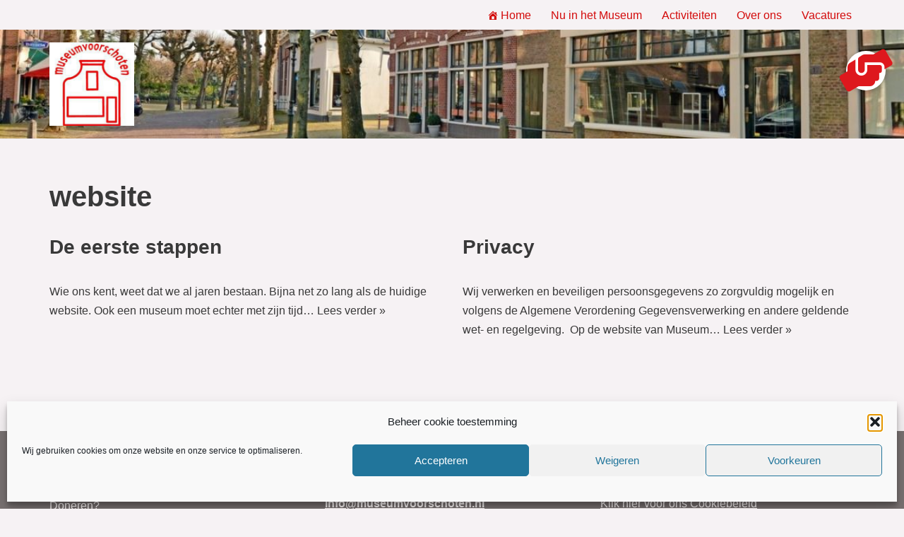

--- FILE ---
content_type: text/html; charset=utf-8
request_url: https://www.google.com/recaptcha/api2/anchor?ar=1&k=6LcTDkgmAAAAAL5mwnPz4_ynyHTe3FAMpFFG3qhr&co=aHR0cHM6Ly9tdXNldW12b29yc2Nob3Rlbi5ubDo0NDM.&hl=en&v=PoyoqOPhxBO7pBk68S4YbpHZ&size=invisible&anchor-ms=20000&execute-ms=30000&cb=nvtrcwfvgqv
body_size: 48712
content:
<!DOCTYPE HTML><html dir="ltr" lang="en"><head><meta http-equiv="Content-Type" content="text/html; charset=UTF-8">
<meta http-equiv="X-UA-Compatible" content="IE=edge">
<title>reCAPTCHA</title>
<style type="text/css">
/* cyrillic-ext */
@font-face {
  font-family: 'Roboto';
  font-style: normal;
  font-weight: 400;
  font-stretch: 100%;
  src: url(//fonts.gstatic.com/s/roboto/v48/KFO7CnqEu92Fr1ME7kSn66aGLdTylUAMa3GUBHMdazTgWw.woff2) format('woff2');
  unicode-range: U+0460-052F, U+1C80-1C8A, U+20B4, U+2DE0-2DFF, U+A640-A69F, U+FE2E-FE2F;
}
/* cyrillic */
@font-face {
  font-family: 'Roboto';
  font-style: normal;
  font-weight: 400;
  font-stretch: 100%;
  src: url(//fonts.gstatic.com/s/roboto/v48/KFO7CnqEu92Fr1ME7kSn66aGLdTylUAMa3iUBHMdazTgWw.woff2) format('woff2');
  unicode-range: U+0301, U+0400-045F, U+0490-0491, U+04B0-04B1, U+2116;
}
/* greek-ext */
@font-face {
  font-family: 'Roboto';
  font-style: normal;
  font-weight: 400;
  font-stretch: 100%;
  src: url(//fonts.gstatic.com/s/roboto/v48/KFO7CnqEu92Fr1ME7kSn66aGLdTylUAMa3CUBHMdazTgWw.woff2) format('woff2');
  unicode-range: U+1F00-1FFF;
}
/* greek */
@font-face {
  font-family: 'Roboto';
  font-style: normal;
  font-weight: 400;
  font-stretch: 100%;
  src: url(//fonts.gstatic.com/s/roboto/v48/KFO7CnqEu92Fr1ME7kSn66aGLdTylUAMa3-UBHMdazTgWw.woff2) format('woff2');
  unicode-range: U+0370-0377, U+037A-037F, U+0384-038A, U+038C, U+038E-03A1, U+03A3-03FF;
}
/* math */
@font-face {
  font-family: 'Roboto';
  font-style: normal;
  font-weight: 400;
  font-stretch: 100%;
  src: url(//fonts.gstatic.com/s/roboto/v48/KFO7CnqEu92Fr1ME7kSn66aGLdTylUAMawCUBHMdazTgWw.woff2) format('woff2');
  unicode-range: U+0302-0303, U+0305, U+0307-0308, U+0310, U+0312, U+0315, U+031A, U+0326-0327, U+032C, U+032F-0330, U+0332-0333, U+0338, U+033A, U+0346, U+034D, U+0391-03A1, U+03A3-03A9, U+03B1-03C9, U+03D1, U+03D5-03D6, U+03F0-03F1, U+03F4-03F5, U+2016-2017, U+2034-2038, U+203C, U+2040, U+2043, U+2047, U+2050, U+2057, U+205F, U+2070-2071, U+2074-208E, U+2090-209C, U+20D0-20DC, U+20E1, U+20E5-20EF, U+2100-2112, U+2114-2115, U+2117-2121, U+2123-214F, U+2190, U+2192, U+2194-21AE, U+21B0-21E5, U+21F1-21F2, U+21F4-2211, U+2213-2214, U+2216-22FF, U+2308-230B, U+2310, U+2319, U+231C-2321, U+2336-237A, U+237C, U+2395, U+239B-23B7, U+23D0, U+23DC-23E1, U+2474-2475, U+25AF, U+25B3, U+25B7, U+25BD, U+25C1, U+25CA, U+25CC, U+25FB, U+266D-266F, U+27C0-27FF, U+2900-2AFF, U+2B0E-2B11, U+2B30-2B4C, U+2BFE, U+3030, U+FF5B, U+FF5D, U+1D400-1D7FF, U+1EE00-1EEFF;
}
/* symbols */
@font-face {
  font-family: 'Roboto';
  font-style: normal;
  font-weight: 400;
  font-stretch: 100%;
  src: url(//fonts.gstatic.com/s/roboto/v48/KFO7CnqEu92Fr1ME7kSn66aGLdTylUAMaxKUBHMdazTgWw.woff2) format('woff2');
  unicode-range: U+0001-000C, U+000E-001F, U+007F-009F, U+20DD-20E0, U+20E2-20E4, U+2150-218F, U+2190, U+2192, U+2194-2199, U+21AF, U+21E6-21F0, U+21F3, U+2218-2219, U+2299, U+22C4-22C6, U+2300-243F, U+2440-244A, U+2460-24FF, U+25A0-27BF, U+2800-28FF, U+2921-2922, U+2981, U+29BF, U+29EB, U+2B00-2BFF, U+4DC0-4DFF, U+FFF9-FFFB, U+10140-1018E, U+10190-1019C, U+101A0, U+101D0-101FD, U+102E0-102FB, U+10E60-10E7E, U+1D2C0-1D2D3, U+1D2E0-1D37F, U+1F000-1F0FF, U+1F100-1F1AD, U+1F1E6-1F1FF, U+1F30D-1F30F, U+1F315, U+1F31C, U+1F31E, U+1F320-1F32C, U+1F336, U+1F378, U+1F37D, U+1F382, U+1F393-1F39F, U+1F3A7-1F3A8, U+1F3AC-1F3AF, U+1F3C2, U+1F3C4-1F3C6, U+1F3CA-1F3CE, U+1F3D4-1F3E0, U+1F3ED, U+1F3F1-1F3F3, U+1F3F5-1F3F7, U+1F408, U+1F415, U+1F41F, U+1F426, U+1F43F, U+1F441-1F442, U+1F444, U+1F446-1F449, U+1F44C-1F44E, U+1F453, U+1F46A, U+1F47D, U+1F4A3, U+1F4B0, U+1F4B3, U+1F4B9, U+1F4BB, U+1F4BF, U+1F4C8-1F4CB, U+1F4D6, U+1F4DA, U+1F4DF, U+1F4E3-1F4E6, U+1F4EA-1F4ED, U+1F4F7, U+1F4F9-1F4FB, U+1F4FD-1F4FE, U+1F503, U+1F507-1F50B, U+1F50D, U+1F512-1F513, U+1F53E-1F54A, U+1F54F-1F5FA, U+1F610, U+1F650-1F67F, U+1F687, U+1F68D, U+1F691, U+1F694, U+1F698, U+1F6AD, U+1F6B2, U+1F6B9-1F6BA, U+1F6BC, U+1F6C6-1F6CF, U+1F6D3-1F6D7, U+1F6E0-1F6EA, U+1F6F0-1F6F3, U+1F6F7-1F6FC, U+1F700-1F7FF, U+1F800-1F80B, U+1F810-1F847, U+1F850-1F859, U+1F860-1F887, U+1F890-1F8AD, U+1F8B0-1F8BB, U+1F8C0-1F8C1, U+1F900-1F90B, U+1F93B, U+1F946, U+1F984, U+1F996, U+1F9E9, U+1FA00-1FA6F, U+1FA70-1FA7C, U+1FA80-1FA89, U+1FA8F-1FAC6, U+1FACE-1FADC, U+1FADF-1FAE9, U+1FAF0-1FAF8, U+1FB00-1FBFF;
}
/* vietnamese */
@font-face {
  font-family: 'Roboto';
  font-style: normal;
  font-weight: 400;
  font-stretch: 100%;
  src: url(//fonts.gstatic.com/s/roboto/v48/KFO7CnqEu92Fr1ME7kSn66aGLdTylUAMa3OUBHMdazTgWw.woff2) format('woff2');
  unicode-range: U+0102-0103, U+0110-0111, U+0128-0129, U+0168-0169, U+01A0-01A1, U+01AF-01B0, U+0300-0301, U+0303-0304, U+0308-0309, U+0323, U+0329, U+1EA0-1EF9, U+20AB;
}
/* latin-ext */
@font-face {
  font-family: 'Roboto';
  font-style: normal;
  font-weight: 400;
  font-stretch: 100%;
  src: url(//fonts.gstatic.com/s/roboto/v48/KFO7CnqEu92Fr1ME7kSn66aGLdTylUAMa3KUBHMdazTgWw.woff2) format('woff2');
  unicode-range: U+0100-02BA, U+02BD-02C5, U+02C7-02CC, U+02CE-02D7, U+02DD-02FF, U+0304, U+0308, U+0329, U+1D00-1DBF, U+1E00-1E9F, U+1EF2-1EFF, U+2020, U+20A0-20AB, U+20AD-20C0, U+2113, U+2C60-2C7F, U+A720-A7FF;
}
/* latin */
@font-face {
  font-family: 'Roboto';
  font-style: normal;
  font-weight: 400;
  font-stretch: 100%;
  src: url(//fonts.gstatic.com/s/roboto/v48/KFO7CnqEu92Fr1ME7kSn66aGLdTylUAMa3yUBHMdazQ.woff2) format('woff2');
  unicode-range: U+0000-00FF, U+0131, U+0152-0153, U+02BB-02BC, U+02C6, U+02DA, U+02DC, U+0304, U+0308, U+0329, U+2000-206F, U+20AC, U+2122, U+2191, U+2193, U+2212, U+2215, U+FEFF, U+FFFD;
}
/* cyrillic-ext */
@font-face {
  font-family: 'Roboto';
  font-style: normal;
  font-weight: 500;
  font-stretch: 100%;
  src: url(//fonts.gstatic.com/s/roboto/v48/KFO7CnqEu92Fr1ME7kSn66aGLdTylUAMa3GUBHMdazTgWw.woff2) format('woff2');
  unicode-range: U+0460-052F, U+1C80-1C8A, U+20B4, U+2DE0-2DFF, U+A640-A69F, U+FE2E-FE2F;
}
/* cyrillic */
@font-face {
  font-family: 'Roboto';
  font-style: normal;
  font-weight: 500;
  font-stretch: 100%;
  src: url(//fonts.gstatic.com/s/roboto/v48/KFO7CnqEu92Fr1ME7kSn66aGLdTylUAMa3iUBHMdazTgWw.woff2) format('woff2');
  unicode-range: U+0301, U+0400-045F, U+0490-0491, U+04B0-04B1, U+2116;
}
/* greek-ext */
@font-face {
  font-family: 'Roboto';
  font-style: normal;
  font-weight: 500;
  font-stretch: 100%;
  src: url(//fonts.gstatic.com/s/roboto/v48/KFO7CnqEu92Fr1ME7kSn66aGLdTylUAMa3CUBHMdazTgWw.woff2) format('woff2');
  unicode-range: U+1F00-1FFF;
}
/* greek */
@font-face {
  font-family: 'Roboto';
  font-style: normal;
  font-weight: 500;
  font-stretch: 100%;
  src: url(//fonts.gstatic.com/s/roboto/v48/KFO7CnqEu92Fr1ME7kSn66aGLdTylUAMa3-UBHMdazTgWw.woff2) format('woff2');
  unicode-range: U+0370-0377, U+037A-037F, U+0384-038A, U+038C, U+038E-03A1, U+03A3-03FF;
}
/* math */
@font-face {
  font-family: 'Roboto';
  font-style: normal;
  font-weight: 500;
  font-stretch: 100%;
  src: url(//fonts.gstatic.com/s/roboto/v48/KFO7CnqEu92Fr1ME7kSn66aGLdTylUAMawCUBHMdazTgWw.woff2) format('woff2');
  unicode-range: U+0302-0303, U+0305, U+0307-0308, U+0310, U+0312, U+0315, U+031A, U+0326-0327, U+032C, U+032F-0330, U+0332-0333, U+0338, U+033A, U+0346, U+034D, U+0391-03A1, U+03A3-03A9, U+03B1-03C9, U+03D1, U+03D5-03D6, U+03F0-03F1, U+03F4-03F5, U+2016-2017, U+2034-2038, U+203C, U+2040, U+2043, U+2047, U+2050, U+2057, U+205F, U+2070-2071, U+2074-208E, U+2090-209C, U+20D0-20DC, U+20E1, U+20E5-20EF, U+2100-2112, U+2114-2115, U+2117-2121, U+2123-214F, U+2190, U+2192, U+2194-21AE, U+21B0-21E5, U+21F1-21F2, U+21F4-2211, U+2213-2214, U+2216-22FF, U+2308-230B, U+2310, U+2319, U+231C-2321, U+2336-237A, U+237C, U+2395, U+239B-23B7, U+23D0, U+23DC-23E1, U+2474-2475, U+25AF, U+25B3, U+25B7, U+25BD, U+25C1, U+25CA, U+25CC, U+25FB, U+266D-266F, U+27C0-27FF, U+2900-2AFF, U+2B0E-2B11, U+2B30-2B4C, U+2BFE, U+3030, U+FF5B, U+FF5D, U+1D400-1D7FF, U+1EE00-1EEFF;
}
/* symbols */
@font-face {
  font-family: 'Roboto';
  font-style: normal;
  font-weight: 500;
  font-stretch: 100%;
  src: url(//fonts.gstatic.com/s/roboto/v48/KFO7CnqEu92Fr1ME7kSn66aGLdTylUAMaxKUBHMdazTgWw.woff2) format('woff2');
  unicode-range: U+0001-000C, U+000E-001F, U+007F-009F, U+20DD-20E0, U+20E2-20E4, U+2150-218F, U+2190, U+2192, U+2194-2199, U+21AF, U+21E6-21F0, U+21F3, U+2218-2219, U+2299, U+22C4-22C6, U+2300-243F, U+2440-244A, U+2460-24FF, U+25A0-27BF, U+2800-28FF, U+2921-2922, U+2981, U+29BF, U+29EB, U+2B00-2BFF, U+4DC0-4DFF, U+FFF9-FFFB, U+10140-1018E, U+10190-1019C, U+101A0, U+101D0-101FD, U+102E0-102FB, U+10E60-10E7E, U+1D2C0-1D2D3, U+1D2E0-1D37F, U+1F000-1F0FF, U+1F100-1F1AD, U+1F1E6-1F1FF, U+1F30D-1F30F, U+1F315, U+1F31C, U+1F31E, U+1F320-1F32C, U+1F336, U+1F378, U+1F37D, U+1F382, U+1F393-1F39F, U+1F3A7-1F3A8, U+1F3AC-1F3AF, U+1F3C2, U+1F3C4-1F3C6, U+1F3CA-1F3CE, U+1F3D4-1F3E0, U+1F3ED, U+1F3F1-1F3F3, U+1F3F5-1F3F7, U+1F408, U+1F415, U+1F41F, U+1F426, U+1F43F, U+1F441-1F442, U+1F444, U+1F446-1F449, U+1F44C-1F44E, U+1F453, U+1F46A, U+1F47D, U+1F4A3, U+1F4B0, U+1F4B3, U+1F4B9, U+1F4BB, U+1F4BF, U+1F4C8-1F4CB, U+1F4D6, U+1F4DA, U+1F4DF, U+1F4E3-1F4E6, U+1F4EA-1F4ED, U+1F4F7, U+1F4F9-1F4FB, U+1F4FD-1F4FE, U+1F503, U+1F507-1F50B, U+1F50D, U+1F512-1F513, U+1F53E-1F54A, U+1F54F-1F5FA, U+1F610, U+1F650-1F67F, U+1F687, U+1F68D, U+1F691, U+1F694, U+1F698, U+1F6AD, U+1F6B2, U+1F6B9-1F6BA, U+1F6BC, U+1F6C6-1F6CF, U+1F6D3-1F6D7, U+1F6E0-1F6EA, U+1F6F0-1F6F3, U+1F6F7-1F6FC, U+1F700-1F7FF, U+1F800-1F80B, U+1F810-1F847, U+1F850-1F859, U+1F860-1F887, U+1F890-1F8AD, U+1F8B0-1F8BB, U+1F8C0-1F8C1, U+1F900-1F90B, U+1F93B, U+1F946, U+1F984, U+1F996, U+1F9E9, U+1FA00-1FA6F, U+1FA70-1FA7C, U+1FA80-1FA89, U+1FA8F-1FAC6, U+1FACE-1FADC, U+1FADF-1FAE9, U+1FAF0-1FAF8, U+1FB00-1FBFF;
}
/* vietnamese */
@font-face {
  font-family: 'Roboto';
  font-style: normal;
  font-weight: 500;
  font-stretch: 100%;
  src: url(//fonts.gstatic.com/s/roboto/v48/KFO7CnqEu92Fr1ME7kSn66aGLdTylUAMa3OUBHMdazTgWw.woff2) format('woff2');
  unicode-range: U+0102-0103, U+0110-0111, U+0128-0129, U+0168-0169, U+01A0-01A1, U+01AF-01B0, U+0300-0301, U+0303-0304, U+0308-0309, U+0323, U+0329, U+1EA0-1EF9, U+20AB;
}
/* latin-ext */
@font-face {
  font-family: 'Roboto';
  font-style: normal;
  font-weight: 500;
  font-stretch: 100%;
  src: url(//fonts.gstatic.com/s/roboto/v48/KFO7CnqEu92Fr1ME7kSn66aGLdTylUAMa3KUBHMdazTgWw.woff2) format('woff2');
  unicode-range: U+0100-02BA, U+02BD-02C5, U+02C7-02CC, U+02CE-02D7, U+02DD-02FF, U+0304, U+0308, U+0329, U+1D00-1DBF, U+1E00-1E9F, U+1EF2-1EFF, U+2020, U+20A0-20AB, U+20AD-20C0, U+2113, U+2C60-2C7F, U+A720-A7FF;
}
/* latin */
@font-face {
  font-family: 'Roboto';
  font-style: normal;
  font-weight: 500;
  font-stretch: 100%;
  src: url(//fonts.gstatic.com/s/roboto/v48/KFO7CnqEu92Fr1ME7kSn66aGLdTylUAMa3yUBHMdazQ.woff2) format('woff2');
  unicode-range: U+0000-00FF, U+0131, U+0152-0153, U+02BB-02BC, U+02C6, U+02DA, U+02DC, U+0304, U+0308, U+0329, U+2000-206F, U+20AC, U+2122, U+2191, U+2193, U+2212, U+2215, U+FEFF, U+FFFD;
}
/* cyrillic-ext */
@font-face {
  font-family: 'Roboto';
  font-style: normal;
  font-weight: 900;
  font-stretch: 100%;
  src: url(//fonts.gstatic.com/s/roboto/v48/KFO7CnqEu92Fr1ME7kSn66aGLdTylUAMa3GUBHMdazTgWw.woff2) format('woff2');
  unicode-range: U+0460-052F, U+1C80-1C8A, U+20B4, U+2DE0-2DFF, U+A640-A69F, U+FE2E-FE2F;
}
/* cyrillic */
@font-face {
  font-family: 'Roboto';
  font-style: normal;
  font-weight: 900;
  font-stretch: 100%;
  src: url(//fonts.gstatic.com/s/roboto/v48/KFO7CnqEu92Fr1ME7kSn66aGLdTylUAMa3iUBHMdazTgWw.woff2) format('woff2');
  unicode-range: U+0301, U+0400-045F, U+0490-0491, U+04B0-04B1, U+2116;
}
/* greek-ext */
@font-face {
  font-family: 'Roboto';
  font-style: normal;
  font-weight: 900;
  font-stretch: 100%;
  src: url(//fonts.gstatic.com/s/roboto/v48/KFO7CnqEu92Fr1ME7kSn66aGLdTylUAMa3CUBHMdazTgWw.woff2) format('woff2');
  unicode-range: U+1F00-1FFF;
}
/* greek */
@font-face {
  font-family: 'Roboto';
  font-style: normal;
  font-weight: 900;
  font-stretch: 100%;
  src: url(//fonts.gstatic.com/s/roboto/v48/KFO7CnqEu92Fr1ME7kSn66aGLdTylUAMa3-UBHMdazTgWw.woff2) format('woff2');
  unicode-range: U+0370-0377, U+037A-037F, U+0384-038A, U+038C, U+038E-03A1, U+03A3-03FF;
}
/* math */
@font-face {
  font-family: 'Roboto';
  font-style: normal;
  font-weight: 900;
  font-stretch: 100%;
  src: url(//fonts.gstatic.com/s/roboto/v48/KFO7CnqEu92Fr1ME7kSn66aGLdTylUAMawCUBHMdazTgWw.woff2) format('woff2');
  unicode-range: U+0302-0303, U+0305, U+0307-0308, U+0310, U+0312, U+0315, U+031A, U+0326-0327, U+032C, U+032F-0330, U+0332-0333, U+0338, U+033A, U+0346, U+034D, U+0391-03A1, U+03A3-03A9, U+03B1-03C9, U+03D1, U+03D5-03D6, U+03F0-03F1, U+03F4-03F5, U+2016-2017, U+2034-2038, U+203C, U+2040, U+2043, U+2047, U+2050, U+2057, U+205F, U+2070-2071, U+2074-208E, U+2090-209C, U+20D0-20DC, U+20E1, U+20E5-20EF, U+2100-2112, U+2114-2115, U+2117-2121, U+2123-214F, U+2190, U+2192, U+2194-21AE, U+21B0-21E5, U+21F1-21F2, U+21F4-2211, U+2213-2214, U+2216-22FF, U+2308-230B, U+2310, U+2319, U+231C-2321, U+2336-237A, U+237C, U+2395, U+239B-23B7, U+23D0, U+23DC-23E1, U+2474-2475, U+25AF, U+25B3, U+25B7, U+25BD, U+25C1, U+25CA, U+25CC, U+25FB, U+266D-266F, U+27C0-27FF, U+2900-2AFF, U+2B0E-2B11, U+2B30-2B4C, U+2BFE, U+3030, U+FF5B, U+FF5D, U+1D400-1D7FF, U+1EE00-1EEFF;
}
/* symbols */
@font-face {
  font-family: 'Roboto';
  font-style: normal;
  font-weight: 900;
  font-stretch: 100%;
  src: url(//fonts.gstatic.com/s/roboto/v48/KFO7CnqEu92Fr1ME7kSn66aGLdTylUAMaxKUBHMdazTgWw.woff2) format('woff2');
  unicode-range: U+0001-000C, U+000E-001F, U+007F-009F, U+20DD-20E0, U+20E2-20E4, U+2150-218F, U+2190, U+2192, U+2194-2199, U+21AF, U+21E6-21F0, U+21F3, U+2218-2219, U+2299, U+22C4-22C6, U+2300-243F, U+2440-244A, U+2460-24FF, U+25A0-27BF, U+2800-28FF, U+2921-2922, U+2981, U+29BF, U+29EB, U+2B00-2BFF, U+4DC0-4DFF, U+FFF9-FFFB, U+10140-1018E, U+10190-1019C, U+101A0, U+101D0-101FD, U+102E0-102FB, U+10E60-10E7E, U+1D2C0-1D2D3, U+1D2E0-1D37F, U+1F000-1F0FF, U+1F100-1F1AD, U+1F1E6-1F1FF, U+1F30D-1F30F, U+1F315, U+1F31C, U+1F31E, U+1F320-1F32C, U+1F336, U+1F378, U+1F37D, U+1F382, U+1F393-1F39F, U+1F3A7-1F3A8, U+1F3AC-1F3AF, U+1F3C2, U+1F3C4-1F3C6, U+1F3CA-1F3CE, U+1F3D4-1F3E0, U+1F3ED, U+1F3F1-1F3F3, U+1F3F5-1F3F7, U+1F408, U+1F415, U+1F41F, U+1F426, U+1F43F, U+1F441-1F442, U+1F444, U+1F446-1F449, U+1F44C-1F44E, U+1F453, U+1F46A, U+1F47D, U+1F4A3, U+1F4B0, U+1F4B3, U+1F4B9, U+1F4BB, U+1F4BF, U+1F4C8-1F4CB, U+1F4D6, U+1F4DA, U+1F4DF, U+1F4E3-1F4E6, U+1F4EA-1F4ED, U+1F4F7, U+1F4F9-1F4FB, U+1F4FD-1F4FE, U+1F503, U+1F507-1F50B, U+1F50D, U+1F512-1F513, U+1F53E-1F54A, U+1F54F-1F5FA, U+1F610, U+1F650-1F67F, U+1F687, U+1F68D, U+1F691, U+1F694, U+1F698, U+1F6AD, U+1F6B2, U+1F6B9-1F6BA, U+1F6BC, U+1F6C6-1F6CF, U+1F6D3-1F6D7, U+1F6E0-1F6EA, U+1F6F0-1F6F3, U+1F6F7-1F6FC, U+1F700-1F7FF, U+1F800-1F80B, U+1F810-1F847, U+1F850-1F859, U+1F860-1F887, U+1F890-1F8AD, U+1F8B0-1F8BB, U+1F8C0-1F8C1, U+1F900-1F90B, U+1F93B, U+1F946, U+1F984, U+1F996, U+1F9E9, U+1FA00-1FA6F, U+1FA70-1FA7C, U+1FA80-1FA89, U+1FA8F-1FAC6, U+1FACE-1FADC, U+1FADF-1FAE9, U+1FAF0-1FAF8, U+1FB00-1FBFF;
}
/* vietnamese */
@font-face {
  font-family: 'Roboto';
  font-style: normal;
  font-weight: 900;
  font-stretch: 100%;
  src: url(//fonts.gstatic.com/s/roboto/v48/KFO7CnqEu92Fr1ME7kSn66aGLdTylUAMa3OUBHMdazTgWw.woff2) format('woff2');
  unicode-range: U+0102-0103, U+0110-0111, U+0128-0129, U+0168-0169, U+01A0-01A1, U+01AF-01B0, U+0300-0301, U+0303-0304, U+0308-0309, U+0323, U+0329, U+1EA0-1EF9, U+20AB;
}
/* latin-ext */
@font-face {
  font-family: 'Roboto';
  font-style: normal;
  font-weight: 900;
  font-stretch: 100%;
  src: url(//fonts.gstatic.com/s/roboto/v48/KFO7CnqEu92Fr1ME7kSn66aGLdTylUAMa3KUBHMdazTgWw.woff2) format('woff2');
  unicode-range: U+0100-02BA, U+02BD-02C5, U+02C7-02CC, U+02CE-02D7, U+02DD-02FF, U+0304, U+0308, U+0329, U+1D00-1DBF, U+1E00-1E9F, U+1EF2-1EFF, U+2020, U+20A0-20AB, U+20AD-20C0, U+2113, U+2C60-2C7F, U+A720-A7FF;
}
/* latin */
@font-face {
  font-family: 'Roboto';
  font-style: normal;
  font-weight: 900;
  font-stretch: 100%;
  src: url(//fonts.gstatic.com/s/roboto/v48/KFO7CnqEu92Fr1ME7kSn66aGLdTylUAMa3yUBHMdazQ.woff2) format('woff2');
  unicode-range: U+0000-00FF, U+0131, U+0152-0153, U+02BB-02BC, U+02C6, U+02DA, U+02DC, U+0304, U+0308, U+0329, U+2000-206F, U+20AC, U+2122, U+2191, U+2193, U+2212, U+2215, U+FEFF, U+FFFD;
}

</style>
<link rel="stylesheet" type="text/css" href="https://www.gstatic.com/recaptcha/releases/PoyoqOPhxBO7pBk68S4YbpHZ/styles__ltr.css">
<script nonce="MS-2Q_JfYSUb1lVGWM9PpA" type="text/javascript">window['__recaptcha_api'] = 'https://www.google.com/recaptcha/api2/';</script>
<script type="text/javascript" src="https://www.gstatic.com/recaptcha/releases/PoyoqOPhxBO7pBk68S4YbpHZ/recaptcha__en.js" nonce="MS-2Q_JfYSUb1lVGWM9PpA">
      
    </script></head>
<body><div id="rc-anchor-alert" class="rc-anchor-alert"></div>
<input type="hidden" id="recaptcha-token" value="[base64]">
<script type="text/javascript" nonce="MS-2Q_JfYSUb1lVGWM9PpA">
      recaptcha.anchor.Main.init("[\x22ainput\x22,[\x22bgdata\x22,\x22\x22,\[base64]/[base64]/[base64]/[base64]/[base64]/[base64]/KGcoTywyNTMsTy5PKSxVRyhPLEMpKTpnKE8sMjUzLEMpLE8pKSxsKSksTykpfSxieT1mdW5jdGlvbihDLE8sdSxsKXtmb3IobD0odT1SKEMpLDApO08+MDtPLS0pbD1sPDw4fFooQyk7ZyhDLHUsbCl9LFVHPWZ1bmN0aW9uKEMsTyl7Qy5pLmxlbmd0aD4xMDQ/[base64]/[base64]/[base64]/[base64]/[base64]/[base64]/[base64]\\u003d\x22,\[base64]\\u003d\x22,\x22wrFgw5VJw6YOw4o8NTvCihnDuVEGw5TCtSBCC8OgwoEgwp5AGMKbw6zCqcOYPsK9wr3Dgg3CmgfCnDbDlsK1OyUuwp5xWXIzwoTDonoiIhvCk8KlAcKXNWjDvMOER8O8aMKmQ2jDhiXCrMOyTUsmXsOQc8KRwpfDi3/Ds1EdwqrDhMOkbcOhw53CjHPDicODw4HDrsKALsOJwpHDoRRpw7pyI8KWw4nDmXdhWW3DiDRnw6/CjsKCbMO1w5zDo8KqCMK0w4phTMOhTMK6IcK7JGwgwplewpt+woRtwqPDhmREwoxRQVPClEwzwr/DsMOUGSI1f3FUWSLDhMODwonDoj59w6kgHx5jAnBawrM9W38SIU0oIE/ChBZ5w6nDpyLCp8Krw53Ch0Z7Lm8CwpDDiHbCnsOrw6ZOw6xdw7XDtsKawoMvWhLCh8K3wrA1woRnwoLCo8KGw4rDulVXexpww6xVLkohVAvDpcKuwrtHS3dGR0k/wq3Cn07Dt2zDvzDCuC/Dj8KnXjo2w4vDug1lw6/Ci8OIPDXDm8OHTsKLwpJneMKYw7RFBiTDsH7DomzDlEp6wplhw7cUT8Kxw6kywqpBIihyw7XCpjrDqEU/w5l3ZDnCvsKrciIPwpkyW8OqZsO+wo3DuMKpZ01owrEBwq0tM8OZw4IOJsKhw4tbasKRwp1id8OWwowfFcKyB8OgFMK5G8OjZ8OyMRXCkMKsw69xwpXDpDPCh1nChsKswoQHZVkWB0fCk8O0woDDiAzCrcKTfMKQJyscSsKMwqdAEMO1wrkYTMO/wptfW8OVDsOqw4YxGcKJCcOiwr3CmX5Jw6wYX23DqVPCm8KMwrHDkmYlKCjDscOcwoA9w4XCsMOtw6jDq13Cogs9KVc8D8OnwqRraMOnw7fClsKIRsKhDcKowqEJwp/DgWbCq8K3eFIVGAbDlMK9F8OIwo3Dh8KSZD3CtwXDsUxsw7LChsOJw6YXwrPCokTDq3LDrzVZR0ImE8KebsO1VsOnw5gewrEJJBrDrGcOw4dvB3zDmsO9wpR1fMK3wocgc1tGwpZFw4Y6asOsfRjDt1UsfMOqFBAZYcKgwqgcw6HDgsOCWwzDsRzDkS/ChcO5Mz3ClMOuw6vDgm/CnsOjwrvDiwtYw43CrMOmMTpywqI8w5wRHR/Dg3ZLMcO9wqh8wp/DgD91woNkecORQMKRwqjCkcKRwofCg2sswqZ7wrvCgMOKwqbDrW7DpsOMCMKlwoLCsTJCA00iHgLCicK1wolPw7pEwqEfGMKdLMKWwpjDuAXCqRYRw7xYBX/DqcKBwoFceHhdPcKFwp08Z8OXcV99w7AvwrlhCy/CvsORw4/Cu8OkKQxjw4TDkcKOwrHDixLDnFvDsW/CscO+w45Ew6w2w6/[base64]/DpMOTccO8wpTChMKLw5DCuChcwq8RIMOPwqNwwoZSw5vDqMO6JGrChBDCqxxgwqw/QMOkwr3DmsKSRcO5w53DjcKWw5tOEG/DuMK0wq/Cm8O4b3fDjXFdw5HDqAYjw5XCqn/CpHd/VlRRdcO8Gn1HdELDuVDCosO1woDCscOHFFzCo3nCiCUKeRLCoMO5w5t5w5d0wp55wrREPgTCrH/[base64]/Du8KYbQTCqMOCw6V0woHCusOGAMK7ewXDtMKXIlRZOFMTfcOXMmErw456QcO4wqLCi0pAK2nClSHCgA1Me8OywqZ0WVMXYkTCu8Kfw4o8EsOxUcOabTJaw6h9wpfCoRzCi8K2w7/[base64]/Ct1LCuMO0EWBebsOvOcKveGl4bUHCk8OCccKCw6oDKMK2wp1MwqMDwpo+bcKjwrTCmsOcwow1EMKhTsORSzvDrcKtwqnDnMKywoLCjllrPcKQwo3CnUgxw6HDgcOBIcOxw47CosOjcDRXw5zChxUfwobCpcKUQls9fcOeFRzDl8OQwrPDkilnHsK/J0PDk8KLWBYgbcOYaUVcw4TCn0k3w65zGnvDvcKkwojDlsOnw57DlcOIXsO3w6PCmsK8TcOLw7/Dg8KMwpXCv18KH8OkwozCr8KUwoN/GQBZM8Oaw4PDiUd5w4hSwqPDlFNCw7jCgHHCmcKlw5vDtcOqwrTCrMKpUsOmCMKvXMOiw7h2wpZxw59Jw73CkcOWw5ouYcKzdWrCvBTCsxrDsMKVw4fCqW3CpsK0RC80VAnCpBfDosO/HMKiY1rDpsK4GSx2b8OIf3DCksKbCMOYw5N5aUk3w5vDhcO3wqXCpS4Ywr/DgsKzGMKUI8OkfjnDlVFqGArDgnfDqifDtzEywpJlJMKJw7UCCMOCQ8KVCsOYwpRPJHfDn8Kww5daEMKEwoYGwrnCig1/[base64]/CiH9ZwrbCncOCBwhfw4Blwr7CpcKMwqMiOsKLwpo0wqLDicOyN8KYXcOfw74RRDbChsO0w51ADQ7Dp0XDtSA2w6rCl1MswqPCtsOBHsK3BhwPwqTDrMOwKkHDvcO9EkvDtRDDqAvDqTkxQ8OfAMKZW8Oaw4l+w6QRwqDCncKewq7CsT/CpMOvwqQfwo3DhlnChmJkHS4KEBTCkcOewoIvI8OzwokKwrVWwp4VaMOjw6HChMOZfRd7C8Oiwr9zw7HDlApsM8OlREbChcK9OsOxZ8OQw4oSw5UTYMKGH8KxTcKWwpzDrsKLwpTChsKuHCfCv8ODwpolw5/[base64]/w5XDlcOLwoo5EsO/[base64]/[base64]/DhsO2w5YRVUwKwpjCqMKew4JxSsOFXMKSwpF/[base64]/DrkLCr8ObwrYwwqjDqVbClwkowpPCmgDCmsOxHll4NVPCmCXDs8Kjwr3DqcKdaHTDr13Dg8O/bcOOwoPCgwJiwpUVAMKkRCVfc8Oow7kKwo/DtTpHScKKB0lgw6XDscK4wonDk8O3wqrDp8O+wq51TcK0w5B1wrjCq8KhIG03w6fDlcKbwqDChcK8fMKHw60ZO1Nmw4A0wqRKflF+w6x6X8KMwr0UUCTDoSdSEGfDhcKpw4fDn8Oww6xZNk3Ckk/[base64]/DqQ85w7UVJsOawrvCjcKPecKnw6bDpMOnBTgVw4nDicO4K8KHf8KuwrIhRcOJKcKIw7FiXMKWfBZ+wpbDjsOrBitWM8KIw5fDshp9fwrCqMOtCsO0XHkmS0jDrMO0JTFCPXNuWsOge3fDnMOKasKzCsOgwr/CgMO5VTLDtk52wq/CkMO8wqrDksKESxbDrHrDk8KZwoQTVy3CssOcw4zCkMKXOsKEwoE/OH7Du1VuAwzCg8OgLwPDvHLDgRlWwpFiXn3CmFUyw5fCq1BxwojCksO3wofCuRzDs8OSw7lEwqrCicOLw6YQwpFVwoDDuEvCvMOPDhYmWMKMTxQlGcKJwq/[base64]/L8OTwpPDkAbDrkk/w6RYw6lCwrzCtWs2CW5nw54Gw53Cp8KZRwwAW8O9w6UUIml+wol3woYVI0QQwrzCiGnCsUYeQcKiezfCl8KmL0gsbUHDj8KJw7jClQIFeMOcw5bCkWdOBV/DigjDq014wrRTAcOCworCv8OEWioYw6HDsD7ClkNrwrF/w5zCqTpObgE/wrrCtcKeEcKpBBfCknDDu8KGwoPDnksYQcKybi/Dl1vCh8KuwoQ/RWzCg8K3c0JYWwrDn8OYwp1Rw5PDrMOFw7TDrsOUwo3Ci3DCuWkjXFtbw4rDuMOMCwzCmMK3wohjwoDDgsOkwo/[base64]/CpCjDn8K+HcOHw7XDkcKpwoZjci7Cs07DnSoYw6x9wpHDlMK8w43Ci8K1w5zDgAAtWcKWRBcafmPCumJiwpTCplPDsRTDnMKjwqlsw4MkF8KZdMOmc8Kiw7Y4QR7DjcKKwpFVSMKgWh/CrMKUwrfDsMO3dUrCsD8MRMKkw73ChXPCl2jCmBnCgsKaOcOOw4p/KsO8bRMWGsOIw6zDu8Kswphwc13DpMOqw6/Ck3/DkhHDpEYlNMOAZsKFwqvCvMOQw4PDvSHDnsOAYMKKIRjDoMKkwrF/eU7DpkXDpsKNaCd2w6BrwrpRw6sXwrPCmcOaYcKxw7bDt8OyTwoowq89w5oQYcOUCV1Owrx5w6TCs8OhbiZncsOowo3Cn8KawozChDR6H8OcF8Ocby8UC0DCnglFw6rDgcOVw6TCp8Kcw5fDs8KMwpcNwqDDrRJ2woMhJhlHYsKEw4vDmTvDnAfCsw0/w6DClsKNUUXCoBRme0/[base64]/[base64]/ChMKhdV3DvkzCm8OXHMOpTcKLw5XDg8K+wpsww7fCq8OIUyTCqDXCombCikZXw7DDsnUmV1kiAcOfR8K0w7bDvcKBGsO9wp8FdsOFwr/DmMOXw7jDnMK6woLCtT7CmRzCpUlkYUnDnjfCnB3CosOnHMO0fEx9EnHCmsKLMHPDt8OAw5LDksO7GGY1wr7DkyPDrMKsw6h0w5syKMKwO8K9S8OpFAHDp27Cp8OeEUZGw4l5wrpQwpzDuHdiYm8TEsO2w4lteS7CjcKyccKUOMK5w5hvw73Dkh7DnF/CiBrDmcOPAcKYBDBHQypYUcOPCcOiOcOEPmY1w4/CslfDicOMW8KHwrXChcO3wqpOYcKOwqLCjS7CjMK1woPDq1ZXwrMDw5jChsKRw4vCjH/DtxA6wqnCjcK/[base64]/wpDDmlbCrsOsVUpAw5HCoUo5AMKKHSc+OSJHMcOkwrPDosKNXcK7wprDmizCnwzCvCMMw5HCqQDDpzLDj8OrVQcLwqrDuxrDuT7ClMKyTHYdTsKww5R5Cw7DtMKEwo7CncKzecOAw4MsfAFjRgrCgX/Cl8OeGsOMeVjClERvXsK/wqR3w5B1wprChMOKwqbDncKHD8OqPTXDn8Kdw4rCrgY3w6gvRMO4wqVaUsOobHXDsETDoTADBsOmbjjDuMOtwq/CvQvCoiLDocKVGGRlwp/DgwfDnkXDtw5cI8KUGsONKVnCpcK/wqLDucK9YAzCgjdqIsOJCcOlwox9w77Ct8OcPMKxw4zCsTDCoCPCnmoocsKgCB0OwovDhl9QTcOpwprCvXLDrwI/wqxywqUECFLCi1HDlFTDhy/DnXTDtxPCksO+wrQ/w6Bzw6LCrEYZwqtzw6TDqWTDvsKMwonCh8OZYMOqwoFHIzdLwp7Cu8Oww6Qxw5TCksKRFCnDoAbDqkjCmcOzRMOCw4hyw4BbwqRTw4Akw5lRw5bDpMKxVcOcwrDDgcKmZ8K5UMKpE8K/CcOfw6zCi3Uyw4ozwp08wqPDp2HCpWnChAvDiEXDsyzCpAQtU0InwprCgg3DsMKnDHQ+HwHDicKIWTzDpxHDmx7Dv8K/wprDqMK3BCHDiR0GwoU8w6Rtwqx4w6ZnX8KPKmFcGVzCiMKPw4VZwoEHJ8OJwqBHw5vDoFvClMKtUcKrw6DChsKSOcK4wpLDuMOwfsOSdMKqw7XDgcKFwr9gw54YwqvDq2smwrTCrRXDssKFw6NKw5PCpMO9UlXCmMOnSgXDi3rCtcKoJgbCpsOWw7/DjHENwrBNw59ZF8KlEwtaYTQ5w7x9wrzCqTggUMO8SMKSc8OFw77CusORWSLCrcOcTMKQJsKfwoQIwrVTwrXCqcO6w7B0w5rDhcKTwpUywpjDqVDDojIAwoMJwo9Xw4/CkiRcQ8Kww7bDtcONGFYIYMKww5R6w5LCoVogwqbDusK2wrnClsKbwo/Co8KpNMKcwrljwrY9wrtCw5HCnjAYw67CrwHDvGzDrQpbScOqwpVfw7A7CsOOwq7CqcKdTR3Dpi8JbQDDr8OrGsKew4XDtUPCjyInRcO8wqhGw7AEJyEPw5zDmcKjQMOfTcOtwrN3wq7Dv2LDjcK/eBPDuAzCiMOPw5Z3GTrDshBywqAnwrYULF7CscOgw4hBcW/CjsKFEzHDkHpLwqbCnAHDtEXDjgo2wrvDiBXDozkkJU5Rw7bCoQnCo8KVVi1mWcOwGFTCicOHw6rDkBrCqMKEfm9+w4JIwodVcTTChgvDiMOtw4Qhw6jCrDPDngUpwrnCjVoeKmBjw5kBw4nCs8Oww6UkwoJJO8Oca11CIxUDXnfCqMKMw4cRwpRlw7/[base64]/[base64]/PcKxw4RhOiE8BHk+Xgg0wpfDh1U8UjxTw6Fdwowbw5zDpQtcTgpjKWbDh8K8w4NDWAUeN8OEw6TDrjrCqcKgBHHDliJYCSFSwqLCpSoLwoo4VH/CqMOmwr7ClRHCgh7Cly8Zw6rDh8Kaw5Q0wq5lYlHCksKkw6vDocOtR8OZIMO2woFLw7QbcgbDlcOZwq7CkDI+Y2nDtMOIa8Kwwr53wrvCvVJtQsOMeMKVfE7DhGotHG3DhlHDuMOhwrlEcMKVeMOnw514O8KqPsO/w4/CkX3CksK3w6V2esOvG2wDAcOgw6LCn8ODw57ChXt8w6d6wo/Co0wbPD5fwpTChT7ChQwINSZZBxdzwqXDiENAUikLW8O7w5Uqw47DlsOnS8Ofw6J1KsOuAcOQbVltwrPDgA3DscKCwpPCjGvDq3DDpCkTPBEyaSQtSsKXw6csw4xrLSlSw4rCqz0cw6rDg0Ayw5MSI03DlBIKw5/[base64]/w7dcw7tMOcOTEBpXw77CgcK+w7zCsj3CrjfCvnzDlzHCkDJEc8KSLmJKFsKiwqHDviwgw53ClQbDscKrcsK6KwbDrsK3w7jCshPDiBY7wozClRlRcEhJwqoHOcObI8KTwrXCt1vChW/ClcKTb8K9ChxDQAAQwr/Do8Kbw4/CuEJBXTfDlRw+UsOJci9MfwXDgUHDiSdQwpU+wotxS8Kywr1Yw5Qjwqp8WMOjUFcfMyPCmlDCgxsyfSAVUTLDg8Kpw7EXw5HDisOSw7d4wq7CuMK1Ch11woDCu1fCiVRRWcOvUMKxwoXCvMOXwqTCkcOtc1/Cm8OOeX3CuwwDWTVowrlvw5cYw6HCpcO5wo7CgcKkwpskfTPDtWQww67Cr8KYdDd3w49Ew71Zw5vCisKjw4LDiMOaVRxywrQWwoVMeAzCpsO/w5krwqNGwoxZcVjDhMKnKwEKIx3CksKxMcOIwq/DjMObX8O8w6IAIMKGwoA+wr/[base64]/CnR3Co2AowqDDsMKiIcOHwo9/akQuw4DCtMKiDkDCnW1Nwp4cw7Z3GsK0UncDa8KcD2fDtjp6wo0MwpLDvsOkcsKeC8OlwqV0w67Cg8KfYsKOcMKIS8OjGng/woDCj8KgLBvCk2rDjsKjCH0tdjoaIBzCjsOEZcO2w51ITcKhw4hYRGfCmnrDsGjCnUPDrsO3cCvCocOdIcK3wrwURcKtfRvCtsKxaxJid8O/CyJkwpdgZsKcIg7DjMOowoLCoDFTAMKfcR0Swoo1w4vDl8ODFsKZA8Oww4RCw4/DrMKXwr7CpnRAPcKrwoFEw6/[base64]/DtENwwrbDpcOtwoHDuRxwwrTDnMKDbMONeipfNzzDoWNRaMKEwqvDl3YeDhxwdwvCsWDDlgJSwplDFQbDoRbCuDFAPsOUwqLCrH/Ch8KdWE5nwrhUOTFVw4bCi8Ouw6YTw4cHw6dxw7rDvQ1PQFDCjHsAbsKJAsKEwr7DpSTCljXCoj0caMKtwr9dED/CrMO2wrfCqw/DhsO7w6fDlmtzLWLDtkfDm8Klwp9Fw5fCs1NqwqjDuGUtw4TDiWAzLMKUacKODMK+wrJ6w5nDv8OhMlfDrzXDuTDDlWzDjFjCiiLCllTCusK7O8ORMMOFOcOdUlTCtSJPwo7CrEIQFHtDBi7DhUTCkj/CvMOMTARPw6dpwrxlwoTDksKEVBwNw4jCqMOlwo/[base64]/[base64]/Cq8KyBwfDvcKZGsKhR8Oiw7rDnllBBMKPw4PDkMKsFMO2w7xSw7bCvy0Iw6gzbsK6wofCssOzXcOdQ0fDgVgVamMsXHrCmhvCj8K4OVQfwqHDn3RqwqXDrMKGw63CicKtAknDuRfDrRLDgjVhEsOiATAJwq3ClMOMLcOaAGIJa8Ksw7oUw5jDuMOMccOqWULDng/Ch8K3MMKyLcK6w4A2w5zCuCoGasKUw7MxwqliwoZnw7B5w5gxwr/[base64]/[base64]/CtsOMw67CsMOTw69+wqTDnMO/w4/Co8O9fkBvC8KXw5tRw5fCo1p9dEnDnlZNZMKxw4bDkMO6w7wxfsKGO8KBZcKYw5XDvR90EMKBw43DogDCgMOGTDVzwrjDszhyBMOSVh3DrMKHwpRmwqlDwpDCmwcSwrfCosOxw6rDrHsxwo7DjsOcDlBBwobCtcK8YMOHwpdHQRVJw7IiwqfDt0wHwonDmndefw/Dqi3Cn3nDuMKLBcOSwqg2bgTCrhzDvBjClR/DolNiwqpLwoAVw5/Cl37CijHCrcO2TyzCiXnDlcKwPcKOEhZPCULDq3Q8wqXCrsK5wqDCssOQwrnCrx/CqGnDkFbDpyLDgMKsHsKYwplswrVEUU9ZwrHChENlw7sKLgVgw5BNFsKKKDfCoExIwporZMK5FMKtwrgGwr/Dr8OpJMOJL8OCIE81w7/[base64]/[base64]/DjMOsw7jDnTdiUcOXYgLDl8O7w4YTw6zDlsOHEsKlZTXDsw7CqGpCw4XCo8KNw7pXG2kqGsOtFFXDs8OeworDpXAtXMKVfi7CjC5gw5vClcKyVzLDnXdzw4rCmijCmgpzflbDjDdwAR0wbsKTw7fDlWrDsMKydkw+wohfwp3CkWsIMcK5GD/Cpwkxw6PDqE8ZQcOKw5TCpiFIL2/CtcKGCG0lfxvCnDRWwo95w7kYXwJsw44lKMOCSMKtFxQcKHFRw4jDoMKBTXXCogg7UXrCmWo/WsK+OMOEw741cAdbw6AbwprDnz/CqcK7wo5Xb3vDhMOYd2jDk0cLwoZtSTA1ODwOw7PCmMODwqHDmcKNw6zDiAbCnHoORsOiw5ljFsK0awXDom0owrrDrcKaw5/[base64]/CscO8FMOlYgE2NsKRw5Q+OEBtdzvDrMO2w6Q4w7XDpBzDqwoec1l+wqtHwrXCsMKgwoYvwq7CqhfCoMObcsOCw6zCksOQRQjDpF/DpsKyw6wSbAgRwpggwqVow7rCkGXDqCwoKcOtTihKwpPCrRrCssOMA8KFIsO2MsK8w7jClcK+w7NgVRlgw4rDssOEw7fDisKow4gkP8KWW8KAw5lAwq/Dp2XCscK9w4nCrXTDjnEkKyPDuMKew7Yjw7nDmWDCosOof8KxOcKTw4rDisOHw7RVwp3CtjTCmcK5w5zCv2/CucOEIsOnMMOKTAnCpsKqa8KtHk4SwrRmw5nDmVPDj8O6w7BUwqIkdF9Rw5nDhsOYw6LDlsO3wrnDtsKnw7E8wophYsKNHsOHwq7Co8Omw7DDlMKNwo80w77DgwxfZmoyVcOpw6USw7jCsm7DowfDpcObwojDhBXCpsOcwoBlw5/[base64]/WSNmacO+wpjCvFE+PcOkd21pVSDChzHDvcO3FnJrw5rDrGEmwpBNEBbDl35BwpbDpSbCkVgtZVpHw4TCmVxcasOywronwp/Dpy0lw6XCriZLQMKddcKQH8OhKsOdX0DDqDd4w5fCmDHDgSprdsKww5ULw47CvcOfQ8OKM3/DssK3fcO/[base64]/ClEFxw70mE0vCpDPCsk/CpsOlVcOvDMOacsORRz5hJl00wpR9PMK7w4/Co2E0w5VbwpHDg8KKeMODw6gNw7/DhxvCuT0YKlnDpGPCkB4Qw5xlw65IamXDnsOFw4vCgsK2w68NwrLDlcOAw6Vawp0RS8K6C8KnEsKvQMOzw6PCusOqw47DlMKfBGM9CAVAwr3DisKEW07CrFJ5VMOYHcObwqHCq8KCHsKIQcKJwonCosOvw4XDqMKWPX9Sw45wwpolJ8OYWMOqQsOIw6ZIacKqJ0/Dv2DDoMKpw6wvUw7DuTbDr8OJPcO0CsOUTcO9wroCWsOwVjE4dRTDqmbCgcKcw6h5FkvDgD02UA9MaDw+EcOhwqLCk8OXXsOqS0luCkbCq8O0cMOdBcKcwpUsdcOWwqdBNcKhwpA2HAkhLGlAVmk+DMOREUjCl2/Dtw4Mw4gbwpHDjsObCkx3w7AbfsK/wojCpsK0w5HCgsO1w5nDncKoAMOewoEUwrPCt2zDr8ORdcKSccODUQzDu3pXw7U+X8OuwovDoGVzwqAaQsKBSzbCosOzw6Fwwq/ChjILw6fCtFZDw47DsB8ywoY+w5d/[base64]/[base64]/DsSDDgUDDocO1w6DCvgTDtcKpwoHCt8OcwoAfw6nDiw1QSRJ1wr9UW8KGf8K1FMOhwrtdcirCulvDlyDDq8OaDEPDuMKJwoPCpzgBwr3Cv8OwADDClGVOdcKAf17DoUkWBWJaK8OEe0U/GH3DikfDsGXDvcOQw47DncOXO8OLFSzCssKmRnELLMKBw54qAD3DsydaBMKhwqTCk8OcSsKLwqLDs37Cp8Oyw4A/w5TDv3XDtsKsw4JRwrQUworDuMKyBsKsw4l9wqzDiWnDrwNFw7zDnQfDpQjDoMOeLMOJYsOpNlFkwrkQwrkpwozDqT5AdDsawrVrM8K0IX8fw7vCunwKOTfCvMOOdsO0wpsew4DChsOtVsOkw4/Dr8KxeQ7DhcOTPsOrw6LDknFNwogXwo7Dr8KvOVcJwp/DhgIOw57Dn2/CgnoCEnjCvMK/w4HCsS12w6vDlsKIGkBFw7XDmAQAwprChHg8w5fCmMKITcK/w4Rfw5Y1A8KvMA/Dq8KDQcOoQRXDv3NQVkdfAX3DpWJhGXXDjsODLFMjw6h3wrgWIk4yB8OYw67Cpk/Cv8OsYATDvMKjKXE0wrhGwqNiDsK2cMOdwo4RwoPDqsOVw5gFwoZ8wrEsAArDhlrCg8KkGGJ2w7jCiBLCjMKOwpMVKMKew4jDqkxvPsOHEVPCk8OBSMOKw5EMw4Jaw79aw4ICPMO/QQAXwq81w7LCtcObeWw8w57DoHsZH8KnwoHCh8OawrQ0H3fCiMKIfcO/FzHClnfDnQPCtMOHGG7DgAbCtFLDu8KcwrnCj2g9N1kPWC0Dd8KZZ8Kvw5vCrzvCgEUTw4DCumBGNVvDnx7Cj8OuwqjClDZAf8OvwrsMw4VowofDs8KGw7BFXsOqIBhnwrBIw7zCocKXUS8qPAQdw55YwrklwrvChHfCnsKtwo8vf8OEwojCi2/[base64]/M8O6w5bDuiNvWx3Ds2cvw75xwpjCs8KnQcK6EcKAMMOKw5DDjMOewo5Iw74Fw6jDrzfCuDAsVUNPw4UXw77CtR1maX10eA99wo0fdGVPJsOCwo7CjQzCuygsSsOIw6p7w5MKwojDqMOJwoESbkbCs8KpL3jCuENJwqhSwq7Cp8KIJMK1wqxVwo/CtABvAMO/w5jDikrDoz3CscKyw7tMwqluBU1gwr/[base64]/wqLDtcKLAcKiEhNkw6LDpnweRiUvw44DwqNcLsOoBcKrGBrDrsOfZmLDicKKCy/DosKXSTwNRS8uOMORwqkyGipSwqRZUyPCt30HFwpAeH4XShjDqMOpwqbCgsOgKMO+AkjClTvDkcO5XMK+w4TCuCMCLxR9w4PDnMOEdWXDm8Orw59jecO/w5QGwqPCqBHDl8OCYw9NKg17TcKPHmEMw4/DkSzDl3DCpELCtsK1w4/DlkALWxAXw73DhF99w5l3w40pRcO+AV/CjsK+QcKbw6gJMMKuwrrCsMO3dGTCt8K6wpxXw7fDvcO4TVsbC8K5wpDDhcK8wq0zGFdpSjRswqjCrsKSwqfDu8K4acOyMsOhwqzDhsO/dlBAwrBtw6NuVloLw7vComLCpRlQUcOdw4hPMHozwr/[base64]/[base64]/K2PDrijChBsYw7nClsKDw4DChMKFw5HDgSTDq2XDm8KLe8Kqw57ClMKiLsKiw7DCsS5kwo05EcKJw48iwppBwrPCksKXHsKtwphqwp4JbG/[base64]/wqdjwrMzXgNLcHILLMKkwozDkyzCi3wbDmvDmsKwwqnDl8OLwpbDvsKQawEsw4x7KcOSEGHDo8KBw5sIw6XCksO+FMOfwoPDt2EPwofDtMOcwrhqeyFFwpLCvMK3VwpLekbDqsKIwrjDix5cCcKRwrLDtMK5wo/[base64]/ShvChXcZZsKxYDPDr8KPD8OFwo8GFcKyw6XDrAQyw4kLw4R4ZMKhFy7CvsKZEsOnwpnCrsOXwq4AGmrCgg/CrQUvwrRQw7rDlMKGOHDDh8OkGXPDssOhSsKeCCvCvz1Fw6wWwpLCqiE+NMO3MBxywrYCd8OewoDDoV/[base64]/Djn19c1bDlmEjZ0ltwpLDk2nDmCzDsmLChMKmwr/DisOxFcK6A8KhwrtqeVZcXsKcw4jCh8KaU8O8J1ZWdcOaw5Ngwq/CsWp5w53DhcOMw75zwr1Uw4fCmBDDrnrDu2rCicK3a8KIdBoTwq3CmWvCryQqbBjChCbCqMK/woLDi8KEHEZiwprCmsK8NHHDj8ONw4FUw4pHRsKmLcKMf8KowpINWsO6w6hvwoLDqW1oJg5HHsOnwp1kM8OtYicvLU94d8KrQsKgwo0mw5h7wr1rJ8KhBsORYMKxd13CgD0bw6lGw5XCusKpSBRpZcKhwrMuMFrDt1LClSjDqg5bIjHDrzQ/T8KlBMKsX2bCi8K3wonChX7DscOww5pMXxxqwrVKw5XCsGpqw4LDlF8KexrDlcKFNjxZw5hZw6Y2w6LCqTdXwp7DuMK2Iz07HD9Yw78awpTDvxVtWsO3SRAYw6DCvMO4fMOUP13Dn8OVBcKKw4fDqMOZCy11UG4+w5bCiQIVwrHCjMO7wpLCmMOTQg/Dl2xSX3AAwpDCi8K1aTV+wr/CusKqek01W8K7MDlVw78MwopJPsOEw70xwofCkhzDhsOMMsOIP1s/B0U4d8Oywq4YcsO9wqQsw4AlNEENw4DDiStkw43CtWvDvsKfQsKxwp5waMKuN8OZY8OVwqvDsmRnwqbCgcO/w6M0w4LDssKEw6XCg2XCpcO8w4ErMTXDqsOXSxlhFsOew4U9w6EzOldzwoIow6FqfC7CmBUDAcOODsOfWMOawoojw59RwqXDoCIrSE/DqgQ0wrU3JR5/CMKYw6bDiCEIXHvCp13CsMO9PMOyw7jDqcO7ViV1FjhSQBTDijXCgmTDhhs9w5Rfw4RQwppEXCg7PcKXUEpnw6ZpDDbCrcKHKWjCisOkSMKwZsO7w4rCv8Kmw6k/wpQQwqlrKMOqfsKmwrrDqMOkwrw5W8KVw7NIw6TChcOvJcOIw6FCwqwIUXhoCBlRwoLCp8KaC8Kiw5Qmw6fDn8KKQcKUwonCtjPDg3HDsRwQwpc0AMOPwrDDt8KLw4vCqznDtyd8FcKLeEZ3w5HCsMOsecOOw6Mqw6RXwq/CimPCvMOZXMOaUl0Tw7VNw5VUelszw69awqfChEQHw71/IcO/wp3DncKnwohrP8K9VyRvw5wzY8O/wpDDkjjDsD4laCtUwp8UwrXDuMO6w6rDqcKSw6LDoMKMe8OwwqfDv1gtZsKTTcKfwohzw4/DgsO+fVnDs8OOOBfCrcOiV8OxVxFRw7jDkTHDpEvDrsKIw7XDmsKiTXxkK8ORw6Fgd0d7wpzDsB4Qa8KnwpjClcKEIGHDrR9yQR/CvADDmcKHwpPCly7Dm8KGwq3CmD7ClTHDglxwHMO2Hj4nF0LClidBVXcewpfCh8O8AllBbB/[base64]/Co2FtYD/Cpy/[base64]/w6QZQWAvw6cGU8OBw6hCYcOUwqPCqcOjw4UtwpkpwotwV3oyGsOXwrYAPMKAwpzDusK1w7dfAMKEBgkowo49X8KJw5rDrSwnwqfDr2IowrAZwq3DrsOfwr/CtMK1w5rDhktewrfCryV1DyHCn8Khw5o/EFoqA3bDlzzCumgiwr55wrnDoVwjwoXCngLDuWPCrcK/YgLDmUPDghsdRRTCqsKMSU9LwqPDilfDhEvDuFJww6rDr8OawrbDlSF6w6o2cMOJNMOdw6LCiMOxc8KfbMOHwqvDhMKfNsOee8OLB8OOwqDCpMKIw48iwqvDpi0fw617wpg0w5shw5TDpjfDv1vDrsOWwq/CuU8Iw7PDv8OmJzU9wrbDuX/CghjDnH3Dl21Owo04w5AGw6xzIyVmE395O8OoKcOcwpgAw4DCrlJ1cjU4woXDrsO+L8OqAk8ew7vDuMKdw4LDq8OCwoQzw6rCicOjPcKyw4PCqMOhcD4lw4LCqG/CliTCuFDCignDsFfCkHMJdXgewpNPwoDCslVswojDusOGwpLDtsOSwoExwog+BMOtwpR8KX4lwqUhIsOvw7pkw7NaWWY2w69aWU/Do8O1MgNwwqTDogbDu8KFwqnChMOvwrPDicKCG8KdfcK1wo8iJjVuAgfCqcK6YMOJEMKCDcKywq/Ds0fCtH7Dvg1vYGZhO8KAWyzCngfDjlzCncO1EsOEIsOdwpcNEXrDusOmwoLDgcKoHsK4woZrwpXDv17DoV9+FE8jwoXDgsOEwq7CtMKNwpxlw7tMOMOKKEHCgcOpw78WwqvDjHPCoQFhw6/[base64]/DnGLCgMOgBxw+X8KXRsKzw6nDiMOTX8KuViltHg8JwrTCs0LChMO6wpHCn8OgVcKpKw7CmxVbwoLCvMOnwovCkMK2BxbCkV8qw4/CssOEw5RmLmLChSwvwrF+w7/ContVFMOnHRjDrcKYw5tOZRQpSMKYwpAXw7LCuMOVwqYgwpjDiTYFw5N7NMO9bMOzwpZGw6vDnMKGwqTCv2ZEejzDp15oDcOMw7LDqD8gJ8O6JsKzwrzCo1RZKlrDpcK1G3nCkj8pcMOFw4vDnsKFNGTDi1jCtcO6GsOiBWDDnMOFHMOGwp/DtBFJwrPCk8ObWMKUJcOvwoPCom57WxrDnyHDsRV5w4sNw4jCpsKEIcKPIcK+wpJXAkxWwqnDrsKKw5PCpMONwoMPHj9ELcOlKMK1wr1tNSNawrJlw5PCh8Oew7YewqjDsgVCwr/[base64]/DpSwMTXcrw5DDl2VAfsKmWsKTGgHDnMOOw4/DsErCrMOEEUPDoMKJwotfw508SSpUaAnDs8OIGsOFe0VLDMKsw6lWw43DmnPCmgBgwq3ChcOTJsOrD3vCigUqw4xkwp7DqcKjdk7CilV4JsOfwoPCsMOxE8Oqwq3CgH3DqA43UcKSKQ8pR8OUXcOqwpUtw70GwrHCuMKlw5HCtHVrw4LCugJlF8K7wrxnLsO/N0ACHcOOw47CjcK3w5jCsUDDg8KDwqXCpQXDgH7DoAfCjsKFI1bDlgTCkRLCryBgwrcpwqJFwqLDmhs/wr/[base64]/CiVBLJ8Kqw7RLPXHChCJWw7/CpA7DgsKYWsKQUcK9Q8Kfw6M8woTCoMOPJ8OJwq/DrMOpT10Zwp0/woXDqcKCUMO5wolMwrfDvMKAwpYMQnPCucKqf8KvP8KtWX9wwqZtfXFmwoTDs8Kdw7tXQsKcX8ONDMKtw6PCpHzDjmFkw4DDv8Kvw6HCtTrDnUshw5V1TkTCuXB/fMKTwotKw4fDgsONZlc2W8O5McOqw4nDrsKmw6/DssOtFyHCg8OXTMKjwrfDth7CuMOyGg5ew5wLwpDDgMO/w7lwJcOocgnDisKhw7rColvDgMOHSsOMwq56KicsSy5JNnhzwqTDlsO2fVdxw7XDlwtdwrh+csOyw43CvsORwpbDr04+bXlRdShxFWtWw6jDjywWIcKlwoUMw5LDgjp7c8OUJ8OIeMOAw7LDk8O7BkRLdRTDmWUYE8OdGiDClCEFwpPDssOqUMO8w5/DkHDCtsKVwrVXwopDEMKXw6TDv8Ouw4J1w4rDnMKxwqLDnwnClXzCnz7Cg8OHw4rDlUTCksOVwrXCjcKkBk5Fw7Naw5kcdsOCSlHDkMO/JXbDo8OpH0bCoTTDnsOrPsO+bnQZwrTChxwvw4Agwr4CwqHDsiLCnsKWN8Khw6E4USM3DcOvQ8KnDm3CqXJrw6IZRFF9w6nCqcKoS3LChzHCmMKwBB/DusOCZD9mBcOYw7nCtDh7w7rDncKDwoTClBUyc8OCcBUXYidaw4wvbgVtAcKcwpxQAyc9WXfDt8O+w7rDg8KLwrhyR0h9wqzDjSfDhSjCmMOZw78/LMKgQm9Bw70DJsKFwph9HsOkw5B9wrXDmQnDgcKFNcOgDMKSEMKfIsKufcO6w68SF1LCkH/[base64]/CnHTCn0U4CcKuw48AwoXCsX8+aSAfPmcuwqE3Pl54H8OuGVQdDSHCq8KzKMKKwqfDksOYw5PCigIsFcOSwpLDgzNyPMOJw4UCF23CvS5RTH4Zw7bDu8Okwo/Dp27DuXNCLMKDBFIHwqDCt1t8wqfDix/CoEJXwpvCtwU/[base64]/[base64]/QMKoJjDDrcOLQHHCqWkOUWzDlcKHw5AaesOTwqsTw6RJwq1bwp/[base64]/wr/DtGTCkH3Ds8KpY8KfDyfCmcKyV0bCt8K3LsOow4AEw5B/XX8dw5kCOCfCgMKlwojDjmxEw6hycMKVIcO6M8KCw5UzJk1vw5PDnMKLDcKSw5TCg8O/f2B+ZMK2w7nDkcKJw5fCt8K7DWjCh8OPw73Cg0bDp23Dqk8Edw3Du8OMwoIpH8Kjw5pyaMOQYsOqw4U4CkPClhnCjnvDtznDpcKfARrDhR8Mw6nDohLCncOLIVJFw4vCsMOLw6w8w6NYLHcxXCl1MsK/[base64]/[base64]/ZcO8D0vCiyjDvxvCqsOSw4Qsw6XCgcOkHw/Dlx9vw5JDZcKbPG7Dhx0gY0jDssKxGXBtwqksw7tbwqsDwqlEQ8KkKMOzw585woJ0I8KXXsOjw6c9w6XDsQxBwr5Tw4vDscKLw7/CkiJmw4/[base64]/[base64]/DssKne1nClz/CnlLDtcOjMMKmwrEiCmDChgvCpMOZwrLDtcKBw4DCnmzCqMOqwq3DssOWwo7Cn8O9HMKVWGE/EBfCncOew6HDrzQTUhZ6RcKfeB1mwrnDtxvCh8O+wqjDj8K6w5nDigDClBoow6HDkj3Dq11+w4/CtMKgJMOKw4TDs8K1w5k6wpQvw7PCmUV9w4Jcw7UMc8KLwrTCtsOAMsK3w43Ciz3CtcO+wpPClsOoKX/CvcOkwpoqw6ZmwqwCw4ABwqPCsl/CoMOZwp/DncKjwp3DlMOLw500wqHDmnrCi0A2wpHCtifChsOAWTJBcVTDuE3DvS8uCy8ew4TCosOVw77DlsKPDsKYGQMrw50mwoZCw6zCt8Ksw5xUU8ObQFAcKcOhwrEqw5YrczVAw7EcdcOow7McwpjClsKUw6o5wqTDg8O7IMOqC8KxAcKEw4LDisOawpwAbg4hTEI/PMKEw5jDp8KMwrTCvMKxw7sEwrUNNzVeeCTCl3pgw78TQMOmwoPCmzXCn8K3Ux3Di8KHwozCjcObYcKIwrjDiMOjw5/[base64]/RcOEwr8iwp5OYwLCh8KDw5FJw4AmHsO7w5/DrgUPwrnCpSPDgCQPDG07w5NURsK/BMKOw5ocw6k7KcKxw7nCjWLCmgPCusO2w4fCpMOacAbCknbCqT15wowFw4dFbgs8w7DDtsKyJTVUcsO9w6ZfL2ICwp51QgfCsQEKQ8OVwrNywqMEHMK/cMKvdkARw6jCjFtOFzBmb8Knw6hAd8Krw7LDpUR8wq/CncKswolhw5EwwqvCiMKqwp3Cg8OHFWrDqMKvwoVYwpN7wqxiwqc/[base64]/wrbDhRXDiFQEW1ZYN8Oyw45vIxspDcOAw6vCn8KETcKkw6wlJ0UBPMKpw7oyOMK8w5HDjcKWJMOUMSJcwpjDl3nDpsOZOgDCjsOEVWMFwrjDjUfDj2zDgURGwrxDwo4Cw69Pwp3CigfDoSvDtQwCw4g6w5Y\\u003d\x22],null,[\x22conf\x22,null,\x226LcTDkgmAAAAAL5mwnPz4_ynyHTe3FAMpFFG3qhr\x22,0,null,null,null,1,[21,125,63,73,95,87,41,43,42,83,102,105,109,121],[1017145,304],0,null,null,null,null,0,null,0,null,700,1,null,0,\[base64]/76lBhnEnQkZnOKMAhmv8xEZ\x22,0,0,null,null,1,null,0,0,null,null,null,0],\x22https://museumvoorschoten.nl:443\x22,null,[3,1,1],null,null,null,1,3600,[\x22https://www.google.com/intl/en/policies/privacy/\x22,\x22https://www.google.com/intl/en/policies/terms/\x22],\x22qQECKXuQh380YKte5Npot6NifpmZTCw/3F+yETBjjpU\\u003d\x22,1,0,null,1,1768997086736,0,0,[78],null,[156],\x22RC-7CZtxxDU8D9n4Q\x22,null,null,null,null,null,\x220dAFcWeA5a50uMpnDzRiPUh1FJ9XZdywTJdaD6k-h4e3t6LLJ8obYXKRAc3C2Iqp9L6_1lHzRHFfUEeSpwmllc1ETwAUQVdRvIpw\x22,1769079886687]");
    </script></body></html>